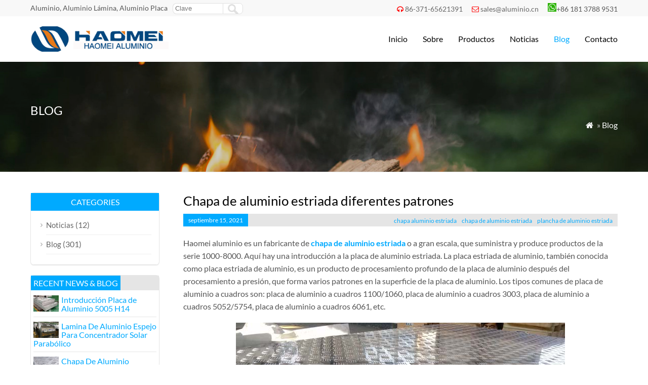

--- FILE ---
content_type: text/html; charset=UTF-8
request_url: http://www.alu-hm.com/chapa-de-aluminio-estriada.html
body_size: 8513
content:
<!DOCTYPE html PUBLIC "-//W3C//DTD XHTML 1.0 Transitional//EN" "http://www.w3.org/TR/xhtml1/DTD/xhtml1-transitional.dtd">
<html xmlns="http://www.w3.org/1999/xhtml">
<head>
<meta http-equiv="Content-Type" content="text/html; charset=utf-8">
<meta name="viewport" content="width=device-width; initial-scale=1.0">
<title>Chapa de aluminio estriada diferentes patrones</title>
<meta name="description" content="Haomei aluminio es un fabricante de chapa de aluminio estriada o a gran escala, que suministra y produce productos de la serie 1000-8000." />
<meta name="keywords" content="chapa de aluminio estriada, chapa aluminio estriada, plancha de aluminio estriada" />
<link rel="stylesheet" type="text/css" media="all" href="http://www.alu-hm.com/wp-content/themes/wpboss/style.css" />
<link rel="stylesheet" type="text/css" media="all" href="http://www.alu-hm.com/wp-content/themes/wpboss/style02.css" />
<meta name='robots' content='max-image-preview:large' />
<link rel='dns-prefetch' href='//www.alu-hm.com' />
<link rel='stylesheet' id='wp-block-library-css' href='http://www.alu-hm.com/wp-includes/css/dist/block-library/style.min.css?ver=6.3.7' type='text/css' media='all' />
<style id='classic-theme-styles-inline-css' type='text/css'>
/*! This file is auto-generated */
.wp-block-button__link{color:#fff;background-color:#32373c;border-radius:9999px;box-shadow:none;text-decoration:none;padding:calc(.667em + 2px) calc(1.333em + 2px);font-size:1.125em}.wp-block-file__button{background:#32373c;color:#fff;text-decoration:none}
</style>
<style id='global-styles-inline-css' type='text/css'>
body{--wp--preset--color--black: #000000;--wp--preset--color--cyan-bluish-gray: #abb8c3;--wp--preset--color--white: #ffffff;--wp--preset--color--pale-pink: #f78da7;--wp--preset--color--vivid-red: #cf2e2e;--wp--preset--color--luminous-vivid-orange: #ff6900;--wp--preset--color--luminous-vivid-amber: #fcb900;--wp--preset--color--light-green-cyan: #7bdcb5;--wp--preset--color--vivid-green-cyan: #00d084;--wp--preset--color--pale-cyan-blue: #8ed1fc;--wp--preset--color--vivid-cyan-blue: #0693e3;--wp--preset--color--vivid-purple: #9b51e0;--wp--preset--gradient--vivid-cyan-blue-to-vivid-purple: linear-gradient(135deg,rgba(6,147,227,1) 0%,rgb(155,81,224) 100%);--wp--preset--gradient--light-green-cyan-to-vivid-green-cyan: linear-gradient(135deg,rgb(122,220,180) 0%,rgb(0,208,130) 100%);--wp--preset--gradient--luminous-vivid-amber-to-luminous-vivid-orange: linear-gradient(135deg,rgba(252,185,0,1) 0%,rgba(255,105,0,1) 100%);--wp--preset--gradient--luminous-vivid-orange-to-vivid-red: linear-gradient(135deg,rgba(255,105,0,1) 0%,rgb(207,46,46) 100%);--wp--preset--gradient--very-light-gray-to-cyan-bluish-gray: linear-gradient(135deg,rgb(238,238,238) 0%,rgb(169,184,195) 100%);--wp--preset--gradient--cool-to-warm-spectrum: linear-gradient(135deg,rgb(74,234,220) 0%,rgb(151,120,209) 20%,rgb(207,42,186) 40%,rgb(238,44,130) 60%,rgb(251,105,98) 80%,rgb(254,248,76) 100%);--wp--preset--gradient--blush-light-purple: linear-gradient(135deg,rgb(255,206,236) 0%,rgb(152,150,240) 100%);--wp--preset--gradient--blush-bordeaux: linear-gradient(135deg,rgb(254,205,165) 0%,rgb(254,45,45) 50%,rgb(107,0,62) 100%);--wp--preset--gradient--luminous-dusk: linear-gradient(135deg,rgb(255,203,112) 0%,rgb(199,81,192) 50%,rgb(65,88,208) 100%);--wp--preset--gradient--pale-ocean: linear-gradient(135deg,rgb(255,245,203) 0%,rgb(182,227,212) 50%,rgb(51,167,181) 100%);--wp--preset--gradient--electric-grass: linear-gradient(135deg,rgb(202,248,128) 0%,rgb(113,206,126) 100%);--wp--preset--gradient--midnight: linear-gradient(135deg,rgb(2,3,129) 0%,rgb(40,116,252) 100%);--wp--preset--font-size--small: 13px;--wp--preset--font-size--medium: 20px;--wp--preset--font-size--large: 36px;--wp--preset--font-size--x-large: 42px;--wp--preset--spacing--20: 0.44rem;--wp--preset--spacing--30: 0.67rem;--wp--preset--spacing--40: 1rem;--wp--preset--spacing--50: 1.5rem;--wp--preset--spacing--60: 2.25rem;--wp--preset--spacing--70: 3.38rem;--wp--preset--spacing--80: 5.06rem;--wp--preset--shadow--natural: 6px 6px 9px rgba(0, 0, 0, 0.2);--wp--preset--shadow--deep: 12px 12px 50px rgba(0, 0, 0, 0.4);--wp--preset--shadow--sharp: 6px 6px 0px rgba(0, 0, 0, 0.2);--wp--preset--shadow--outlined: 6px 6px 0px -3px rgba(255, 255, 255, 1), 6px 6px rgba(0, 0, 0, 1);--wp--preset--shadow--crisp: 6px 6px 0px rgba(0, 0, 0, 1);}:where(.is-layout-flex){gap: 0.5em;}:where(.is-layout-grid){gap: 0.5em;}body .is-layout-flow > .alignleft{float: left;margin-inline-start: 0;margin-inline-end: 2em;}body .is-layout-flow > .alignright{float: right;margin-inline-start: 2em;margin-inline-end: 0;}body .is-layout-flow > .aligncenter{margin-left: auto !important;margin-right: auto !important;}body .is-layout-constrained > .alignleft{float: left;margin-inline-start: 0;margin-inline-end: 2em;}body .is-layout-constrained > .alignright{float: right;margin-inline-start: 2em;margin-inline-end: 0;}body .is-layout-constrained > .aligncenter{margin-left: auto !important;margin-right: auto !important;}body .is-layout-constrained > :where(:not(.alignleft):not(.alignright):not(.alignfull)){max-width: var(--wp--style--global--content-size);margin-left: auto !important;margin-right: auto !important;}body .is-layout-constrained > .alignwide{max-width: var(--wp--style--global--wide-size);}body .is-layout-flex{display: flex;}body .is-layout-flex{flex-wrap: wrap;align-items: center;}body .is-layout-flex > *{margin: 0;}body .is-layout-grid{display: grid;}body .is-layout-grid > *{margin: 0;}:where(.wp-block-columns.is-layout-flex){gap: 2em;}:where(.wp-block-columns.is-layout-grid){gap: 2em;}:where(.wp-block-post-template.is-layout-flex){gap: 1.25em;}:where(.wp-block-post-template.is-layout-grid){gap: 1.25em;}.has-black-color{color: var(--wp--preset--color--black) !important;}.has-cyan-bluish-gray-color{color: var(--wp--preset--color--cyan-bluish-gray) !important;}.has-white-color{color: var(--wp--preset--color--white) !important;}.has-pale-pink-color{color: var(--wp--preset--color--pale-pink) !important;}.has-vivid-red-color{color: var(--wp--preset--color--vivid-red) !important;}.has-luminous-vivid-orange-color{color: var(--wp--preset--color--luminous-vivid-orange) !important;}.has-luminous-vivid-amber-color{color: var(--wp--preset--color--luminous-vivid-amber) !important;}.has-light-green-cyan-color{color: var(--wp--preset--color--light-green-cyan) !important;}.has-vivid-green-cyan-color{color: var(--wp--preset--color--vivid-green-cyan) !important;}.has-pale-cyan-blue-color{color: var(--wp--preset--color--pale-cyan-blue) !important;}.has-vivid-cyan-blue-color{color: var(--wp--preset--color--vivid-cyan-blue) !important;}.has-vivid-purple-color{color: var(--wp--preset--color--vivid-purple) !important;}.has-black-background-color{background-color: var(--wp--preset--color--black) !important;}.has-cyan-bluish-gray-background-color{background-color: var(--wp--preset--color--cyan-bluish-gray) !important;}.has-white-background-color{background-color: var(--wp--preset--color--white) !important;}.has-pale-pink-background-color{background-color: var(--wp--preset--color--pale-pink) !important;}.has-vivid-red-background-color{background-color: var(--wp--preset--color--vivid-red) !important;}.has-luminous-vivid-orange-background-color{background-color: var(--wp--preset--color--luminous-vivid-orange) !important;}.has-luminous-vivid-amber-background-color{background-color: var(--wp--preset--color--luminous-vivid-amber) !important;}.has-light-green-cyan-background-color{background-color: var(--wp--preset--color--light-green-cyan) !important;}.has-vivid-green-cyan-background-color{background-color: var(--wp--preset--color--vivid-green-cyan) !important;}.has-pale-cyan-blue-background-color{background-color: var(--wp--preset--color--pale-cyan-blue) !important;}.has-vivid-cyan-blue-background-color{background-color: var(--wp--preset--color--vivid-cyan-blue) !important;}.has-vivid-purple-background-color{background-color: var(--wp--preset--color--vivid-purple) !important;}.has-black-border-color{border-color: var(--wp--preset--color--black) !important;}.has-cyan-bluish-gray-border-color{border-color: var(--wp--preset--color--cyan-bluish-gray) !important;}.has-white-border-color{border-color: var(--wp--preset--color--white) !important;}.has-pale-pink-border-color{border-color: var(--wp--preset--color--pale-pink) !important;}.has-vivid-red-border-color{border-color: var(--wp--preset--color--vivid-red) !important;}.has-luminous-vivid-orange-border-color{border-color: var(--wp--preset--color--luminous-vivid-orange) !important;}.has-luminous-vivid-amber-border-color{border-color: var(--wp--preset--color--luminous-vivid-amber) !important;}.has-light-green-cyan-border-color{border-color: var(--wp--preset--color--light-green-cyan) !important;}.has-vivid-green-cyan-border-color{border-color: var(--wp--preset--color--vivid-green-cyan) !important;}.has-pale-cyan-blue-border-color{border-color: var(--wp--preset--color--pale-cyan-blue) !important;}.has-vivid-cyan-blue-border-color{border-color: var(--wp--preset--color--vivid-cyan-blue) !important;}.has-vivid-purple-border-color{border-color: var(--wp--preset--color--vivid-purple) !important;}.has-vivid-cyan-blue-to-vivid-purple-gradient-background{background: var(--wp--preset--gradient--vivid-cyan-blue-to-vivid-purple) !important;}.has-light-green-cyan-to-vivid-green-cyan-gradient-background{background: var(--wp--preset--gradient--light-green-cyan-to-vivid-green-cyan) !important;}.has-luminous-vivid-amber-to-luminous-vivid-orange-gradient-background{background: var(--wp--preset--gradient--luminous-vivid-amber-to-luminous-vivid-orange) !important;}.has-luminous-vivid-orange-to-vivid-red-gradient-background{background: var(--wp--preset--gradient--luminous-vivid-orange-to-vivid-red) !important;}.has-very-light-gray-to-cyan-bluish-gray-gradient-background{background: var(--wp--preset--gradient--very-light-gray-to-cyan-bluish-gray) !important;}.has-cool-to-warm-spectrum-gradient-background{background: var(--wp--preset--gradient--cool-to-warm-spectrum) !important;}.has-blush-light-purple-gradient-background{background: var(--wp--preset--gradient--blush-light-purple) !important;}.has-blush-bordeaux-gradient-background{background: var(--wp--preset--gradient--blush-bordeaux) !important;}.has-luminous-dusk-gradient-background{background: var(--wp--preset--gradient--luminous-dusk) !important;}.has-pale-ocean-gradient-background{background: var(--wp--preset--gradient--pale-ocean) !important;}.has-electric-grass-gradient-background{background: var(--wp--preset--gradient--electric-grass) !important;}.has-midnight-gradient-background{background: var(--wp--preset--gradient--midnight) !important;}.has-small-font-size{font-size: var(--wp--preset--font-size--small) !important;}.has-medium-font-size{font-size: var(--wp--preset--font-size--medium) !important;}.has-large-font-size{font-size: var(--wp--preset--font-size--large) !important;}.has-x-large-font-size{font-size: var(--wp--preset--font-size--x-large) !important;}
.wp-block-navigation a:where(:not(.wp-element-button)){color: inherit;}
:where(.wp-block-post-template.is-layout-flex){gap: 1.25em;}:where(.wp-block-post-template.is-layout-grid){gap: 1.25em;}
:where(.wp-block-columns.is-layout-flex){gap: 2em;}:where(.wp-block-columns.is-layout-grid){gap: 2em;}
.wp-block-pullquote{font-size: 1.5em;line-height: 1.6;}
</style>
<link rel='stylesheet' id='wp-pagenavi-css' href='http://www.alu-hm.com/wp-content/plugins/wp-pagenavi/pagenavi-css.css?ver=2.70' type='text/css' media='all' />
<link rel="https://api.w.org/" href="http://www.alu-hm.com/wp-json/" /><link rel="alternate" type="application/json" href="http://www.alu-hm.com/wp-json/wp/v2/posts/3022" />
<link rel="canonical" href="http://www.alu-hm.com/chapa-de-aluminio-estriada.html" />
<link rel='shortlink' href='http://www.alu-hm.com/?p=3022' />
<link rel="alternate" type="application/json+oembed" href="http://www.alu-hm.com/wp-json/oembed/1.0/embed?url=http%3A%2F%2Fwww.alu-hm.com%2Fchapa-de-aluminio-estriada.html" />
<link rel="alternate" type="text/xml+oembed" href="http://www.alu-hm.com/wp-json/oembed/1.0/embed?url=http%3A%2F%2Fwww.alu-hm.com%2Fchapa-de-aluminio-estriada.html&#038;format=xml" />
<script type='text/javascript' src='http://www.alu-hm.com/wp-includes/js/jquery/jquery.js'></script>
<script language="javascript1.2" src="http://www.alu-hm.com/wp-content/themes/wpboss/imgfade.js"></script>
<link rel="icon" href="http://www.alu-hm.com/wp-content/uploads/2017/07/127.png"/>
<link rel="stylesheet" href="http://www.alu-hm.com/wp-content/themes/wpboss/iconfont/css/animation.css"><!--[if IE 7]><link rel="stylesheet" href="iconfont/css/fontello-ie7.css"><![endif]-->
<!-- Google Tag Manager -->
<script>(function(w,d,s,l,i){w[l]=w[l]||[];w[l].push({'gtm.start':
new Date().getTime(),event:'gtm.js'});var f=d.getElementsByTagName(s)[0],
j=d.createElement(s),dl=l!='dataLayer'?'&l='+l:'';j.async=true;j.src=
'https://www.googletagmanager.com/gtm.js?id='+i+dl;f.parentNode.insertBefore(j,f);
})(window,document,'script','dataLayer','GTM-P884ZTJ');</script>
<!-- End Google Tag Manager -->
</head>
<body>
<div id="pagebox" >
<div id="mtop">
	<div class="mbox">
    	<div class="m2col"><div class="mleft">Aluminio, Aluminio Lámina, Aluminio Placa</div><div class="mleft"><form role="search" method="get" id="searchform2" class="searchform" action="http://www.alu-hm.com/"><table border="0" cellspacing="0" cellpadding="0" id="mtable" >
  <tr>
    <td align="right"><input type="text" value="" name="s" id="s" placeholder="Clave" /></td>
    <td align="left"><input type="submit" id="searchsubmit" value="" /></td>
  </tr>
</table></form></div></div>
        <div class="m2col mlast"><i class="demo-icon icon-headphones"></i><a href="tel:86-371-65621391">86-371-65621391</a>     <i class="demo-icon icon-mail"></i><a href="mailto:sales@aluminio.cn">sales@aluminio.cn</a>       <img src="http://www.alu-hm.com/wp-content/uploads/2017/07/whatsapp1-e1499759246691.png" />+86 181 3788 9531</div>
        <div class="mclear"></div>
    </div>
</div>

<div id="mheader">
	<div class="mbox">
    	<div class="m3col"><a href="http://www.alu-hm.com/" title="HAOMEI &#8211; Lámina de aluminio | Placa de aluminio | Laminados de Aluminio" rel="home"><img src="http://www.alu-hm.com/wp-content/uploads/2017/07/logo1-1.png" alt="Lámina de aluminio" class="logo"></a></div>
        <div class="m32col mlast">
<a href="javascript:;" id="mobi_menu"></a>
<div id="access2">
<div class="menu-header"><ul id="menu-menu-1" class="menu"><li id="menu-item-30" class="menu-item menu-item-type-custom menu-item-object-custom menu-item-home menu-item-30"><a href="http://www.alu-hm.com">Inicio</a></li>
<li id="menu-item-2028" class="menu-item menu-item-type-custom menu-item-object-custom menu-item-has-children menu-item-2028"><a href="http://www.alu-hm.com/about/our-history">Sobre</a>
<ul class="sub-menu">
	<li id="menu-item-355" class="menu-item menu-item-type-post_type menu-item-object-page menu-item-355"><a href="http://www.alu-hm.com/about/our-history">Acerca de Haomei</a></li>
	<li id="menu-item-353" class="menu-item menu-item-type-post_type menu-item-object-page menu-item-353"><a href="http://www.alu-hm.com/about/our-factories">Nuestras Plantas</a></li>
</ul>
</li>
<li id="menu-item-152" class="menu-item menu-item-type-post_type menu-item-object-page menu-item-has-children menu-item-152"><a href="http://www.alu-hm.com/product">Productos</a>
<ul class="sub-menu">
	<li id="menu-item-444" class="menu-item menu-item-type-taxonomy menu-item-object-category menu-item-444"><a href="http://www.alu-hm.com/lamina-de-aluminio">Lámina de Aluminio</a></li>
	<li id="menu-item-1640" class="menu-item menu-item-type-taxonomy menu-item-object-category menu-item-1640"><a href="http://www.alu-hm.com/placa-de-aluminio">Placa de Aluminio</a></li>
	<li id="menu-item-1632" class="menu-item menu-item-type-taxonomy menu-item-object-category menu-item-1632"><a href="http://www.alu-hm.com/disco-de-aluminio">Disco de Aluminio</a></li>
	<li id="menu-item-1634" class="menu-item menu-item-type-taxonomy menu-item-object-category menu-item-1634"><a href="http://www.alu-hm.com/foil-de-aluminio">Foil de Aluminio</a></li>
	<li id="menu-item-1637" class="menu-item menu-item-type-taxonomy menu-item-object-category menu-item-1637"><a href="http://www.alu-hm.com/lamina-antiderrapante">Lámina Antiderrapante</a></li>
	<li id="menu-item-1638" class="menu-item menu-item-type-taxonomy menu-item-object-category menu-item-1638"><a href="http://www.alu-hm.com/lamina-prepintada-de-aluminio">Aluminio de Colores Prepintada</a></li>
	<li id="menu-item-1633" class="menu-item menu-item-type-taxonomy menu-item-object-category menu-item-1633"><a href="http://www.alu-hm.com/aluminum-strip">Cinta de Aluminio</a></li>
	<li id="menu-item-1641" class="menu-item menu-item-type-taxonomy menu-item-object-category menu-item-1641"><a href="http://www.alu-hm.com/babosa-de-aluminio">Babosa de Aluminio</a></li>
	<li id="menu-item-1639" class="menu-item menu-item-type-taxonomy menu-item-object-category menu-item-1639"><a href="http://www.alu-hm.com/moldes-de-aluminio">Moldes de Aluminio</a></li>
</ul>
</li>
<li id="menu-item-34" class="menu-item menu-item-type-taxonomy menu-item-object-category menu-item-34"><a href="http://www.alu-hm.com/case">Noticias</a></li>
<li id="menu-item-56" class="menu-item menu-item-type-taxonomy menu-item-object-category current-post-ancestor current-menu-parent current-post-parent menu-item-56"><a href="http://www.alu-hm.com/blog">Blog</a></li>
<li id="menu-item-64" class="menu-item menu-item-type-post_type menu-item-object-page menu-item-64"><a href="http://www.alu-hm.com/contact-us">Contacto</a></li>
</ul></div></div><!-- #access -->

</div>
        <div class="mclear"></div>
    </div>
</div>
<div id="mbody"><script src="http://www.alu-hm.com/wp-content/themes/wpboss/jquery-1.7.1.min.js"></script>
<script type="text/javascript" src="http://www.alu-hm.com/wp-content/themes/wpboss/fancybox/jquery.fancybox.js?v=2.1.4"></script>
<link rel="stylesheet" type="text/css" href="http://www.alu-hm.com/wp-content/themes/wpboss/fancybox/jquery.fancybox.css?v=2.1.4" media="screen" />
<link rel="stylesheet" type="text/css" href="http://www.alu-hm.com/wp-content/themes/wpboss/fancybox/helpers/jquery.fancybox-buttons.css?v=2.1.4" />
<script type="text/javascript" src="http://www.alu-hm.com/wp-content/themes/wpboss/fancybox/helpers/jquery.fancybox-buttons.js?v=2.1.4"></script>
<script type="text/javascript"> 
function setmtab(name,m,n){ 
for( var i=1;i<=n;i++){ 
var menu = document.getElementById(name+i); 
var showDiv = document.getElementById("cont_"+name+"_"+i); 
menu.className = i==m ?"on":""; 
showDiv.style.display = i==m?"block":"none"; 
} 
} 
</script> 
<script>
$(document).ready(function() {
	$(".fancybox-button").fancybox({

		closeBtn	: true,
		width       : 800,
		imageScale  : true,
		padding     : 30,
		autoSize    : false,
		helpers		: {
			title	: { type : 'inside' },
			buttons	: {position: 'bottom'}
			
		}
	});
});
</script>
<div id="mbanner"  style="background-image:url(https://www.concretebatchplant24.com/wp-content/themes/wpboss/images/bannernews.jpg)">
<div class="mbannerover">
<div class="mbox">
<p><h2>Blog</h2></p>
<p class="mrights"><a href="http://www.alu-hm.com/"><i class="demo-icon icon-home">&#xe80c;</i></a> »  <a href="http://www.alu-hm.com/blog">Blog</a></p>
</div>
</div>
</div>
<div class="mbox">
<div class="mge40 mge_mobile"></div>
		<div id="mcontainer" class="">
			<div id="mcontents">
                                <h1>Chapa de aluminio estriada diferentes patrones</h1>
				<h3 class="mtitle msingle"><span>septiembre 15, 2021</span><div class="mlast"><a href="http://www.alu-hm.com/tag/chapa-aluminio-estriada" rel="tag">chapa aluminio estriada</a><a href="http://www.alu-hm.com/tag/chapa-de-aluminio-estriada" rel="tag">chapa de aluminio estriada</a><a href="http://www.alu-hm.com/tag/plancha-de-aluminio-estriada" rel="tag">plancha de aluminio estriada</a></div></h3><div class="mge10"></div>

          
<div id="mycontents"><!-- AddThis Sharing Buttons above --><p>Haomei aluminio es un fabricante de <a href="http://www.alu-hm.com/chapa-de-aluminio-estriada.html"><strong><b>chapa de aluminio estriada</b></strong></a> o a gran escala, que suministra y produce productos de la serie 1000-8000. Aquí hay una introducción a la placa de aluminio estriada. La placa estriada de aluminio, también conocida como placa estriada de aluminio, es un producto de procesamiento profundo de la placa de aluminio después del procesamiento a presión, que forma varios patrones en la superficie de la placa de aluminio. Los tipos comunes de placa de aluminio a cuadros son: placa de aluminio a cuadros 1100/1060, placa de aluminio a cuadros 3003, placa de aluminio a cuadros 5052/5754, placa de aluminio a cuadros 6061, etc.</p>
<p><img decoding="async" fetchpriority="high" class="aligncenter size-full wp-image-3023" src="http://www.alu-hm.com/wp-content/uploads/2021/09/vastrap-aluminium-plate-1030.jpg" alt="chapa de aluminio estriada" width="650" height="400" /></p>
<p>La chapa de aluminio estriada de aleación se puede dividir en dos categorías de acuerdo con diferentes propósitos.</p>
<p>1, Categoría de belleza: placa de aluminio con patrón de piel de naranja, placa de diamante (el mismo nombre es una costilla), placa de patrón de dos costillas, placa de patrón de tres costillas pequeña, placa de huella de aluminio de cinco costillas, <a href="http://www.alu-hm.com/plancha-estrida-de-aluminio.html"><strong><b>placa estriada de aluminio</b></strong></a> de cáscara de naranja, etc. El efecto de esta placa de aluminio es mejor, entre las cuales la placa de aluminio con patrón de piel de naranja se usa principalmente para la refrigeración de refrigeradores y acondicionadores de aire en la vida diaria debido a su mejor área de contacto.</p>
<p>&nbsp;</p>
<p>2, tipo antideslizante: el mismo principio que los patrones de impresión en la suela. Si se presiona una determinada forma de patrones en la placa de aluminio, la placa de aluminio se convierte en una placa de aluminio a cuadros antideslizante. Los patrones más utilizados son <strong><b>chapa de aluminio estriada</b></strong> de cinco barras, que se convierten en el patrón de placa de aluminio de la hoja de sauce debido a sus agudos ojos. La placa de aluminio con patrón de aguja (una barra) se llama así porque su forma es similar a la del puntero.</p>
<!-- AddThis Sharing Buttons below --></div>
				                
                <div class="mge20"></div>
                                
            	<div class="mge30"></div>
      			<div id="nav-above" class="navigation">
					<div class="nav-previous"><a href="http://www.alu-hm.com/chapa-de-aluminio-3-mm.html" rel="prev"><span class="meta-nav">Prev: </span> Chapa de Aluminio 3 mm</a></div>
					<div class="nav-next" align="right"><a href="http://www.alu-hm.com/chapas-de-auminio-blanco.html" rel="next"><span class="meta-nav">Next: </span> Chapas de Auminio Blanco para remolque</a></div>
	  			</div><!-- #nav-above -->
                <h3 class="mtitle"><span>Maybe you like also</span></h3>
                                <div class="mge10"></div>
                				
                <div class="mnews">» <a href="http://www.alu-hm.com/placa-de-aluminio-5005-h14.html" title="Introducción Placa de Aluminio 5005 H14">Introducción Placa de Aluminio 5005 H14</a></div>
                
								
                <div class="mnews">» <a href="http://www.alu-hm.com/lamina-de-aluminio-espejo-para-concentrador-solar-parabolico.html" title="Lamina De Aluminio Espejo Para Concentrador Solar Parabólico">Lamina De Aluminio Espejo Para Concentrador Solar Parabólico</a></div>
                
								
                <div class="mnews">» <a href="http://www.alu-hm.com/chapa-de-aluminio-antideslizantes-de-5-palillos.html" title="Chapa De Aluminio Antideslizantes De 5 Palillos">Chapa De Aluminio Antideslizantes De 5 Palillos</a></div>
                
								
                <div class="mnews">» <a href="http://www.alu-hm.com/lamina-de-aluminio-3003-h14-revestida-con-papel-kraft-para-aislamiento.html" title="Lamina de Aluminio 3003 H14 Revestida Con Papel Kraft Para Aislamiento">Lamina de Aluminio 3003 H14 Revestida Con Papel Kraft Para Aislamiento</a></div>
                
								
                <div class="mnews">» <a href="http://www.alu-hm.com/venta-discos-de-aluminio-aleacion-3003.html" title="Venta Discos De Aluminio Aleacion 3003">Venta Discos De Aluminio Aleacion 3003</a></div>
                
								
                <div class="mnews">» <a href="http://www.alu-hm.com/diferencia-entre-discos-de-aluminio-dc-y-cc.html" title="Diferencia Entre Discos De Aluminio DC y CC">Diferencia Entre Discos De Aluminio DC y CC</a></div>
                
				                 <div class="mge10"></div>
			</div><!-- #content -->
		</div><!-- #container -->
 







<div id="primary" >
<li class="widget-container widget_categories topli"><h3 class="widget-title">Categories</h3>
 <ul>
 	<li class="cat-item cat-item-2"><a href="http://www.alu-hm.com/case">Noticias</a> (12)
</li>
	<li class="cat-item cat-item-3"><a href="http://www.alu-hm.com/blog">Blog</a> (301)
</li>
 </ul>
</li>
<li id="text-12" class="widget-container widget_text"><h3 class="widget-title"><span>Recent News &#038; Blog</span></h3>			<div class="textwidget"><div class="postsbycategory widget_recent_entries"><a href="http://www.alu-hm.com/placa-de-aluminio-5005-h14.html" rel="bookmark"><img width="50" height="32" src="http://www.alu-hm.com/wp-content/uploads/2026/01/87.jpg" class="attachment-50x50 size-50x50 wp-post-image" alt="placa de aluminio 5005 H14" decoding="async" />Introducción Placa de Aluminio 5005 H14</a><div class="mge10" style="padding-top:8px;"><hr></div><a href="http://www.alu-hm.com/lamina-de-aluminio-espejo-para-concentrador-solar-parabolico.html" rel="bookmark"><img width="50" height="32" src="http://www.alu-hm.com/wp-content/uploads/2026/01/12.jpg" class="attachment-50x50 size-50x50 wp-post-image" alt="lámina de aluminio espejo para concentrador solares parabólicos" decoding="async" />Lamina De Aluminio Espejo Para Concentrador Solar Parabólico</a><div class="mge10" style="padding-top:8px;"><hr></div><a href="http://www.alu-hm.com/chapa-de-aluminio-antideslizantes-de-5-palillos.html" rel="bookmark"><img width="50" height="33" src="http://www.alu-hm.com/wp-content/uploads/2025/12/10.jpg" class="attachment-50x50 size-50x50 wp-post-image" alt="aluminio antideslizantes de 5 palillos" decoding="async" loading="lazy" />Chapa De Aluminio Antideslizantes De 5 Palillos</a><div class="mge10" style="padding-top:8px;"><hr></div><a href="http://www.alu-hm.com/lamina-de-aluminio-3003-h14-revestida-con-papel-kraft-para-aislamiento.html" rel="bookmark"><img width="50" height="31" src="http://www.alu-hm.com/wp-content/uploads/2025/12/24.jpg" class="attachment-50x50 size-50x50 wp-post-image" alt="lamina de aluminio 3003 h14 revestida con papel kraft" decoding="async" loading="lazy" />Lamina de Aluminio 3003 H14 Revestida Con Papel Kraft Para Aislamiento</a><div class="mge10" style="padding-top:8px;"><hr></div><a href="http://www.alu-hm.com/venta-discos-de-aluminio-aleacion-3003.html" rel="bookmark"><img width="50" height="31" src="http://www.alu-hm.com/wp-content/uploads/2025/11/1-26.jpg" class="attachment-50x50 size-50x50 wp-post-image" alt="venta discos de aluminio aleacion 3003" decoding="async" loading="lazy" />Venta Discos De Aluminio Aleacion 3003</a><div class="mge10" style="padding-top:8px;"><hr></div></div></div>
		</li><li id="text-16" class="widget-container widget_text"><h3 class="widget-title"><span>Share to friend</span></h3>			<div class="textwidget"><!-- AddThis Button BEGIN -->
<div class="addthis_toolbox addthis_default_style addthis_32x32_style">
<a class="addthis_button_preferred_1"></a>
<a class="addthis_button_preferred_2"></a>
<a class="addthis_button_preferred_3"></a>
<a class="addthis_button_preferred_4"></a>
<a class="addthis_button_preferred_5"></a>
<a class="addthis_button_compact"></a>
</div>
<script type="text/javascript" src="https://s7.addthis.com/js/300/addthis_widget.js#pubid=ra-4f47494920769be6"></script>
<!-- AddThis Button END --></div>
		</li></div>



<div id="mclear"></div>
</div>
<div id="mclear"></div>
<div class="mge30"></div>
<div id="mfooter">
<div class="mbox">
	<div class="m4col"><li id="text-8" class="widget-container widget_text"><h3 class="widget-title"><span>Sobre</span></h3>			<div class="textwidget"><p><a href="http://www.alu-hm.com/about/our-history">Acerca de Haomei</a><br />
<a href="http://www.alu-hm.com/about/our-factories">Nuestras Plantas</a></p>
</div>
		</li></div>
    <div class="m4col mycols"><li id="text-9" class="widget-container widget_text"><h3 class="widget-title"><span>Productos</span></h3>			<div class="textwidget"><p><a href="http://www.alu-hm.com/lamina-de-aluminio"><br />
Lámina de Aluminio</a><br />
<a href="http://www.alu-hm.com/placa-de-aluminio">Placa de Aluminio</a><br />
<a href="http://www.alu-hm.com/disco-de-aluminio">Disco de Aluminio</a><br />
<a href="http://www.alu-hm.com/foil-de-aluminio">Foil de Aluminio</a></p>
</div>
		</li></div>
    <div class="m4col"><li id="text-10" class="widget-container widget_text"><h3 class="widget-title"><span>Página de enlaces</span></h3>			<div class="textwidget"><p><a href="https://www.aluminum-foil.net/">Foil de Aluminio</a><br />
<a href="https://www.foilalu.com//">Foil de Aluminio Felxible</a><br />
<a href="https://www.aluminumsheet.net/">Chapa De Aluminio</a><br />
<a href="http://www.aluminumdiscs.com/">Disco de Aluminio</a><br />
<a href="http://www.aluminumhm.com//"> Haomei Aluminio</a></p>
</div>
		</li></div>
    <div class="m4col mycols mlast"><li id="text-11" class="widget-container widget_text"><h3 class="widget-title"><span>Contacto</span></h3>			<div class="textwidget"><p>Whatsapp<img src="http://www.alu-hm.com/wp-content/uploads/2017/07/whatsapp1-e1499759246691.png">：+86 181 3788 9531<br />
EMAIL：<a href="mailto:sales@aluminio.cn">sales@aluminio.cn</a><br />
Mobile：+86 181 3788 9531<br />
TEL: + 86 371 6562 1391<br />
Web：<a href="#">http://www.alu-hm.com</a></p>
<p>1103 No.14 Shangwu Outer Ring Rd, New District, Zhengzhou, China.</p>
<p><a href="#" class="icon facebook"></a><a href="#" class="icon twitter"></a><a href="#" class="icon linkedin"></a><a href="#" class="icon googleplus"></a><a href="#" class="icon pintrest"></a></p>
</div>
		</li></div>
    <div class="mclear"></div>
</div>
</div>
<div id="copyright">
<div class="mbox">
	<div class="m3col">Copy©2017 | HAOMEI INDUSTRIAL CO.,LTD | <a href="/sitemap">Sitemap</a> <script type="text/javascript">
/* <![CDATA[ */
var google_conversion_id = 848554459;
var google_custom_params = window.google_tag_params;
var google_remarketing_only = true;
/* ]]> */
</script>
<script type="text/javascript" src="//www.googleadservices.com/pagead/conversion.js">
</script>
<noscript>
<div style="display:inline;">
<img height="1" width="1" style="border-style:none;" alt="" src="//googleads.g.doubleclick.net/pagead/viewthroughconversion/848554459/?guid=ON&script=0"/>
</div>
</noscript></div>
	<div class="m32col mlast"><div id="linksa"><div class="menu-header"><ul id="menu-menu-2" class="menu"><li class="menu-item menu-item-type-custom menu-item-object-custom menu-item-home menu-item-30"><a href="http://www.alu-hm.com">Inicio</a></li>
<li class="menu-item menu-item-type-custom menu-item-object-custom menu-item-has-children menu-item-2028"><a href="http://www.alu-hm.com/about/our-history">Sobre</a>
<ul class="sub-menu">
	<li class="menu-item menu-item-type-post_type menu-item-object-page menu-item-355"><a href="http://www.alu-hm.com/about/our-history">Acerca de Haomei</a></li>
	<li class="menu-item menu-item-type-post_type menu-item-object-page menu-item-353"><a href="http://www.alu-hm.com/about/our-factories">Nuestras Plantas</a></li>
</ul>
</li>
<li class="menu-item menu-item-type-post_type menu-item-object-page menu-item-has-children menu-item-152"><a href="http://www.alu-hm.com/product">Productos</a>
<ul class="sub-menu">
	<li class="menu-item menu-item-type-taxonomy menu-item-object-category menu-item-444"><a href="http://www.alu-hm.com/lamina-de-aluminio">Lámina de Aluminio</a></li>
	<li class="menu-item menu-item-type-taxonomy menu-item-object-category menu-item-1640"><a href="http://www.alu-hm.com/placa-de-aluminio">Placa de Aluminio</a></li>
	<li class="menu-item menu-item-type-taxonomy menu-item-object-category menu-item-1632"><a href="http://www.alu-hm.com/disco-de-aluminio">Disco de Aluminio</a></li>
	<li class="menu-item menu-item-type-taxonomy menu-item-object-category menu-item-1634"><a href="http://www.alu-hm.com/foil-de-aluminio">Foil de Aluminio</a></li>
	<li class="menu-item menu-item-type-taxonomy menu-item-object-category menu-item-1637"><a href="http://www.alu-hm.com/lamina-antiderrapante">Lámina Antiderrapante</a></li>
	<li class="menu-item menu-item-type-taxonomy menu-item-object-category menu-item-1638"><a href="http://www.alu-hm.com/lamina-prepintada-de-aluminio">Aluminio de Colores Prepintada</a></li>
	<li class="menu-item menu-item-type-taxonomy menu-item-object-category menu-item-1633"><a href="http://www.alu-hm.com/aluminum-strip">Cinta de Aluminio</a></li>
	<li class="menu-item menu-item-type-taxonomy menu-item-object-category menu-item-1641"><a href="http://www.alu-hm.com/babosa-de-aluminio">Babosa de Aluminio</a></li>
	<li class="menu-item menu-item-type-taxonomy menu-item-object-category menu-item-1639"><a href="http://www.alu-hm.com/moldes-de-aluminio">Moldes de Aluminio</a></li>
</ul>
</li>
<li class="menu-item menu-item-type-taxonomy menu-item-object-category menu-item-34"><a href="http://www.alu-hm.com/case">Noticias</a></li>
<li class="menu-item menu-item-type-taxonomy menu-item-object-category current-post-ancestor current-menu-parent current-post-parent menu-item-56"><a href="http://www.alu-hm.com/blog">Blog</a></li>
<li class="menu-item menu-item-type-post_type menu-item-object-page menu-item-64"><a href="http://www.alu-hm.com/contact-us">Contacto</a></li>
</ul></div></div></div>
    <div class="mclear"></div>
</div>
</div>
<script data-cfasync="false" type="text/javascript">
var addthis_config = {"data_track_clickback":true,"ui_atversion":300,"ignore_server_config":true};
var addthis_share = {};
</script>
                <!-- AddThis Settings Begin -->
                <script data-cfasync="false" type="text/javascript">
                    var addthis_product = "wpp-5.3.5";
                    var wp_product_version = "wpp-5.3.5";
                    var wp_blog_version = "6.3.7";
                    var addthis_plugin_info = {"info_status":"enabled","cms_name":"WordPress","plugin_name":"Share Buttons by AddThis","plugin_version":"5.3.5","anonymous_profile_id":"wp-61ee3971f4f63d7a835d0615b189b581","plugin_mode":"WordPress","select_prefs":{"addthis_per_post_enabled":true,"addthis_above_enabled":false,"addthis_below_enabled":false,"addthis_sidebar_enabled":false,"addthis_mobile_toolbar_enabled":false,"addthis_above_showon_home":true,"addthis_above_showon_posts":true,"addthis_above_showon_pages":true,"addthis_above_showon_archives":true,"addthis_above_showon_categories":true,"addthis_above_showon_excerpts":true,"addthis_below_showon_home":true,"addthis_below_showon_posts":true,"addthis_below_showon_pages":true,"addthis_below_showon_archives":true,"addthis_below_showon_categories":true,"addthis_below_showon_excerpts":true,"addthis_sidebar_showon_home":true,"addthis_sidebar_showon_posts":true,"addthis_sidebar_showon_pages":true,"addthis_sidebar_showon_archives":true,"addthis_sidebar_showon_categories":true,"addthis_mobile_toolbar_showon_home":true,"addthis_mobile_toolbar_showon_posts":true,"addthis_mobile_toolbar_showon_pages":true,"addthis_mobile_toolbar_showon_archives":true,"addthis_mobile_toolbar_showon_categories":true,"sharing_enabled_on_post_via_metabox":true},"page_info":{"template":"posts","post_type":""}};
                    if (typeof(addthis_config) == "undefined") {
                        var addthis_config = {"data_track_clickback":true,"ui_atversion":300,"ignore_server_config":true};
                    }
                    if (typeof(addthis_share) == "undefined") {
                        var addthis_share = {};
                    }
                    if (typeof(addthis_layers) == "undefined") {
                        var addthis_layers = {};
                    }
                </script>
                <script
                    data-cfasync="false"
                    type="text/javascript"
                    src="//s7.addthis.com/js/300/addthis_widget.js#pubid=wp-61ee3971f4f63d7a835d0615b189b581 "
                    async="async"
                >
                </script>
                <script data-cfasync="false" type="text/javascript">
                    (function() {
                        var at_interval = setInterval(function () {
                            if(window.addthis) {
                                clearInterval(at_interval);
                                addthis.layers(addthis_layers);
                            }
                        },1000)
                    }());
                </script>
                <link rel='stylesheet' id='addthis_output-css' href='http://www.alu-hm.com/wp-content/plugins/addthis/css/output.css?ver=6.3.7' type='text/css' media='all' />
<!--wp_footer--></div>
<div id="back-to-top" style="display: block;" class="timg"><a href="#top"></a></div>
<!-- Google Tag Manager (noscript) -->
<noscript><iframe src="https://www.googletagmanager.com/ns.html?id=GTM-P884ZTJ"
height="0" width="0" style="display:none;visibility:hidden"></iframe></noscript>
<!-- End Google Tag Manager (noscript) -->
</body>
</html><!--
Performance optimized by Redis Object Cache. Learn more: https://wprediscache.com

Recuperados 2495 objetos (245 KB) de Redis usando PhpRedis (v5.3.7).
-->
